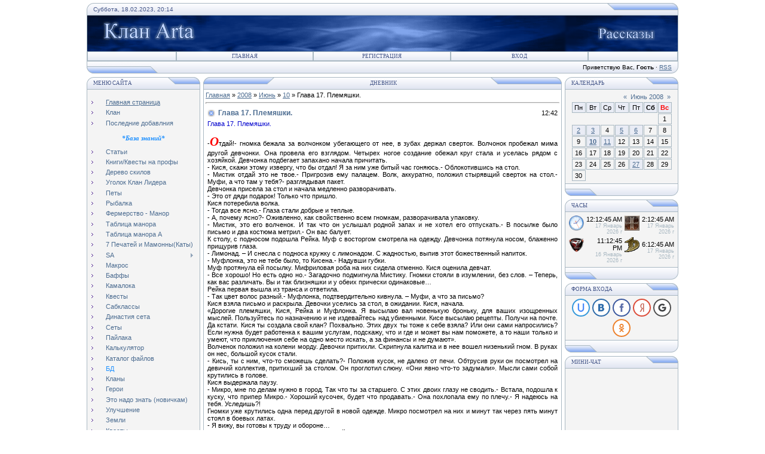

--- FILE ---
content_type: text/html; charset=UTF-8
request_url: https://l2arta.ru/blog/2008-06-10-38
body_size: 15619
content:
<html>
<head><title>Глава 17. Племяшки. - 10 Июня 2008 - Дневник - Clan Arta</title>
<link type="text/css" rel="StyleSheet" href="https://src.ucoz.ru/src/css/121.css" />
<script type="text/javascript">function chbg(t,f){if (f==1){t.style.background="url('https://src.ucoz.ru/t/121/1.gif')";}else {t.style.background="url('https://src.ucoz.ru/t/121/2.gif')";}}</script>

	<link rel="stylesheet" href="/.s/src/base.min.css" />
	<link rel="stylesheet" href="/.s/src/layer1.min.css" />

	<script src="/.s/src/jquery-1.12.4.min.js"></script>
	
	<script src="/.s/src/uwnd.min.js"></script>
	<script src="//s12.ucoz.net/cgi/uutils.fcg?a=uSD&ca=2&ug=999&isp=0&r=0.996740607176648"></script>
<script>/* --- UCOZ-JS-INIT_CODE --- */
	window.ulb = {photoPage:"Перейти на страницу с фотографией.", closeBtn:"Закрыть", error:"Запрошенный контент не может быть загружен. Пожалуйста, попробуйте позже.", next:"Следующий", prev:"Предыдущий", btnPlay:"Начать слайдшоу", btnToggle:"Изменить размер", };
/* --- UCOZ-JS-END --- */</script>

	<link rel="stylesheet" href="/.s/src/ulightbox/ulightbox.min.css" />
	<link rel="stylesheet" href="/.s/src/social.css" />
	<script src="/.s/src/ulightbox/ulightbox.min.js"></script>
	<script async defer src="https://www.google.com/recaptcha/api.js?onload=reCallback&render=explicit&hl=ru"></script>
	<script>
/* --- UCOZ-JS-DATA --- */
window.uCoz = {"language":"ru","ssid":"261225004722670122770","site":{"host":"l2arta.ru","domain":"l2arta.ru","id":"0arta"},"country":"RU"};
/* --- UCOZ-JS-CODE --- */

		function eRateEntry(select, id, a = 65, mod = 'blog', mark = +select.value, path = '', ajax, soc) {
			if (mod == 'shop') { path = `/${ id }/edit`; ajax = 2; }
			( !!select ? confirm(select.selectedOptions[0].textContent.trim() + '?') : true )
			&& _uPostForm('', { type:'POST', url:'/' + mod + path, data:{ a, id, mark, mod, ajax, ...soc } });
		}

		function updateRateControls(id, newRate) {
			let entryItem = self['entryID' + id] || self['comEnt' + id];
			let rateWrapper = entryItem.querySelector('.u-rate-wrapper');
			if (rateWrapper && newRate) rateWrapper.innerHTML = newRate;
			if (entryItem) entryItem.querySelectorAll('.u-rate-btn').forEach(btn => btn.remove())
		}
 function uSocialLogin(t) {
			var params = {"vkontakte":{"height":400,"width":790},"ok":{"width":710,"height":390},"google":{"height":600,"width":700},"facebook":{"width":950,"height":520},"yandex":{"width":870,"height":515}};
			var ref = escape(location.protocol + '//' + ('l2arta.ru' || location.hostname) + location.pathname + ((location.hash ? ( location.search ? location.search + '&' : '?' ) + 'rnd=' + Date.now() + location.hash : ( location.search || '' ))));
			window.open('/'+t+'?ref='+ref,'conwin','width='+params[t].width+',height='+params[t].height+',status=1,resizable=1,left='+parseInt((screen.availWidth/2)-(params[t].width/2))+',top='+parseInt((screen.availHeight/2)-(params[t].height/2)-20)+'screenX='+parseInt((screen.availWidth/2)-(params[t].width/2))+',screenY='+parseInt((screen.availHeight/2)-(params[t].height/2)-20));
			return false;
		}
		function TelegramAuth(user){
			user['a'] = 9; user['m'] = 'telegram';
			_uPostForm('', {type: 'POST', url: '/index/sub', data: user});
		}
function loginPopupForm(params = {}) { new _uWnd('LF', ' ', -250, -100, { closeonesc:1, resize:1 }, { url:'/index/40' + (params.urlParams ? '?'+params.urlParams : '') }) }
function reCallback() {
		$('.g-recaptcha').each(function(index, element) {
			element.setAttribute('rcid', index);
			
		if ($(element).is(':empty') && grecaptcha.render) {
			grecaptcha.render(element, {
				sitekey:element.getAttribute('data-sitekey'),
				theme:element.getAttribute('data-theme'),
				size:element.getAttribute('data-size')
			});
		}
	
		});
	}
	function reReset(reset) {
		reset && grecaptcha.reset(reset.previousElementSibling.getAttribute('rcid'));
		if (!reset) for (rel in ___grecaptcha_cfg.clients) grecaptcha.reset(rel);
	}
/* --- UCOZ-JS-END --- */
</script>

	<style>.UhideBlock{display:none; }</style>


<!-- Yandex.Metrika counter -->
<script type="text/javascript" >
   (function(m,e,t,r,i,k,a){m[i]=m[i]||function(){(m[i].a=m[i].a||[]).push(arguments)};
   m[i].l=1*new Date();
   for (var j = 0; j < document.scripts.length; j++) {if (document.scripts[j].src === r) { return; }}
   k=e.createElement(t),a=e.getElementsByTagName(t)[0],k.async=1,k.src=r,a.parentNode.insertBefore(k,a)})
   (window, document, "script", "https://mc.yandex.ru/metrika/tag.js", "ym");

   ym(1205363, "init", {
        clickmap:true,
        trackLinks:true,
        accurateTrackBounce:true
   });
</script>
<noscript><div><img src="https://mc.yandex.ru/watch/1205363" style="position:absolute; left:-9999px;" alt="" /></div></noscript>
<!-- /Yandex.Metrika counter -->


	<script charset="utf-8" async src="https://elpushnot.com/pjs/AR2V79mlT.js"></script>
	<script async src="https://pagead2.googlesyndication.com/pagead/js/adsbygoogle.js?client=ca-pub-8714413967545663"
     crossorigin="anonymous"></script>
	</head>


<body bgcolor="#FFFFFF" topmargin="0" leftmargin="0" rightmargin="0" bottommargin="15" marginwidth="0" marginheight="0" style="padding:5px;">
<div id="page" style="width:990px; margin: 0 auto;">
<!-- Header -->
<table border="0" cellpadding="0" cellspacing="0" width="100%" align="center" >
<tr><td bgcolor="#E4E8F3"><img border="0" src="https://src.ucoz.ru/t/121/3.gif" width="11" height="21"></td>
<td bgcolor="#E4E8F3" width="95%" background="https://src.ucoz.ru/t/121/4.gif" class="copy"><font color="#445588">Суббота, 18.02.2023, 20:14</font></td>
<td bgcolor="#E4E8F3"><img border="0" src="https://src.ucoz.ru/t/121/5.gif" width="119" height="21"></td></tr>
</table>

<table class="topBorder" border="0" cellpadding="0" cellspacing="0" width="100%" height="60" align="center">
<tr>
<td bgcolor="#03276E" background="https://l2arta.ru/Skin/History.gif">&nbsp;</td>
</tr>
</table>

<!-- Vertical Menu --> 
<table border="0" cellpadding="0" cellspacing="0" width="100%" align="center">
<tr><td class="topBorder">
<table border="0" cellpadding="0" cellspacing="0" width="100%">
<tr>
<td width="15%" class="topMenu" background="https://src.ucoz.ru/t/121/2.gif"><img border="0" src="https://src.ucoz.ru/t/121/7.gif" width="1" height="1"></td>
<td width="23%" class="topMenu" onMouseOver="chbg(this,1);" onMouseOut="chbg(this,0);" background="https://src.ucoz.ru/t/121/2.gif" align="center"><a href="https://l2arta.ru/" class="menu1">Главная</a></td>
<td width="23%" class="topMenu" onMouseOver="chbg(this,1);" onMouseOut="chbg(this,0);" background="https://src.ucoz.ru/t/121/2.gif" align="center"><a class="menu1" href="/register">Регистрация</a></td>
<td width="23%" class="topMenu" onMouseOver="chbg(this,1);" onMouseOut="chbg(this,0);" background="https://src.ucoz.ru/t/121/2.gif" align="center"><a class="menu1" href="javascript:;" rel="nofollow" onclick="loginPopupForm(); return false;">Вход</a></td>
<td width="15%" class="topMenu" background="https://src.ucoz.ru/t/121/2.gif"><img border="0" src="https://src.ucoz.ru/t/121/7.gif" width="1" height="1"></td>
</tr>
</table>
</td></tr>
</table>
<!-- /Vertical Menu --> 

<table border="0" cellpadding="0" cellspacing="0" width="100%" align="center">
<tr>
<td bgcolor="#E4E8F3"><img border="0" src="https://src.ucoz.ru/t/121/8.gif" width="119" height="21"></td>
<td bgcolor="#E4E8F3" width="95%" background="https://src.ucoz.ru/t/121/4.gif" align="right" class="copy">Приветствую Вас, <b>Гость</b> · <a href="https://l2arta.ru/blog/rss/">RSS</a></td>
<td bgcolor="#E4E8F3"><img border="0" src="https://src.ucoz.ru/t/121/9.gif" width="11" height="21"></td></tr>
</table>
<!-- /Header -->

<div style="padding:3px"></div>
<!-- Body -->

<table border="0" cellpadding="0" cellspacing="0" width="100%" align="center">
<tr>
<td width="195" valign="top">


<!-- Меню сайта -->
<table border="0" cellpadding="0" cellspacing="0" width="190">
<tr><td>
<table border="0" bgcolor="#E9ECF5" cellpadding="0" cellspacing="0" width="100%">
<tr>
<td width="2%"><img border="0" src="https://src.ucoz.ru/t/121/3.gif" width="11" height="21"></td>
<td width="70%" background="https://src.ucoz.ru/t/121/4.gif"><div class="blockTitle">Меню сайта</div></td>
<td width="28%"><img border="0" src="https://src.ucoz.ru/t/121/10.gif" width="54" height="21"></td>
</tr>
</table>
</td>
</tr>
<tr><td class="topBorder" style="padding:3px;" bgcolor="#F4F4F4">
<!--U1AAMENU1Z--><div style="display:inline;" id="menuDiv"><!-- UcoZMenu --><UL class="uz">
<br>
<div id="uMenuDiv4" class="uMenuV" style="position:relative;"><ul class="uMenuRoot">
<li><div class="umn-tl"><div class="umn-tr"><div class="umn-tc"></div></div></div><div class="umn-ml"><div class="umn-mr"><div class="umn-mc"><div class="uMenuItem"><a href="https://l2arta.ru/"><span>Главная страница</span></a></div></div></div></div><div class="umn-bl"><div class="umn-br"><div class="umn-bc"><div class="umn-footer"></div></div></div></div></li>
<li><div class="umn-tl"><div class="umn-tr"><div class="umn-tc"></div></div></div><div class="umn-ml"><div class="umn-mr"><div class="umn-mc"><div class="uMenuItem"><a href="https://l2arta.ru/index/0-4"><span>Клан</span></a></div></div></div></div><div class="umn-bl"><div class="umn-br"><div class="umn-bc"><div class="umn-footer"></div></div></div></div></li>
<li><div class="umn-tl"><div class="umn-tr"><div class="umn-tc"></div></div></div><div class="umn-ml"><div class="umn-mr"><div class="umn-mc"><div class="uMenuItem"><a href="https://l2arta.ru/index/poslednie_dobavleija/0-233"><span>Последние добавлния</span></a></div></div></div></div><div class="umn-bl"><div class="umn-br"><div class="umn-bc"><div class="umn-footer"></div></div></div></div></li></ul></div><script>$(function(){_uBuildMenu('#uMenuDiv4',0,document.location.href+'/','uMenuItemA','uMenuArrow',2500);})</script>

<P align="center"><FONT color="#1e90ff"><FONT face="Georgia"><I><STRONG>*База знаний*</STRONG></I>
<br>
<div id="uMenuDiv1" class="uMenuV" style="position:relative;"><ul class="uMenuRoot">
<li><div class="umn-tl"><div class="umn-tr"><div class="umn-tc"></div></div></div><div class="umn-ml"><div class="umn-mr"><div class="umn-mc"><div class="uMenuItem"><a href="https://l2arta.ru/publ/"><span>Статьи</span></a></div></div></div></div><div class="umn-bl"><div class="umn-br"><div class="umn-bc"><div class="umn-footer"></div></div></div></div></li>
<li><div class="umn-tl"><div class="umn-tr"><div class="umn-tc"></div></div></div><div class="umn-ml"><div class="umn-mr"><div class="umn-mc"><div class="uMenuItem"><a href="/index/0-6"><span>Книги/Квесты на профы</span></a></div></div></div></div><div class="umn-bl"><div class="umn-br"><div class="umn-bc"><div class="umn-footer"></div></div></div></div></li>
<li><div class="umn-tl"><div class="umn-tr"><div class="umn-tc"></div></div></div><div class="umn-ml"><div class="umn-mr"><div class="umn-mc"><div class="uMenuItem"><a href="/index/0-16"><span>Дерево скилов</span></a></div></div></div></div><div class="umn-bl"><div class="umn-br"><div class="umn-bc"><div class="umn-footer"></div></div></div></div></li>
<li><div class="umn-tl"><div class="umn-tr"><div class="umn-tc"></div></div></div><div class="umn-ml"><div class="umn-mr"><div class="umn-mc"><div class="uMenuItem"><a href="/index/ugolok_klan_lidera/0-259"><span>Уголок Клан Лидера</span></a></div></div></div></div><div class="umn-bl"><div class="umn-br"><div class="umn-bc"><div class="umn-footer"></div></div></div></div></li>
<li><div class="umn-tl"><div class="umn-tr"><div class="umn-tc"></div></div></div><div class="umn-ml"><div class="umn-mr"><div class="umn-mc"><div class="uMenuItem"><a href="/index/pety/0-260"><span>Петы</span></a></div></div></div></div><div class="umn-bl"><div class="umn-br"><div class="umn-bc"><div class="umn-footer"></div></div></div></div></li>
<li><div class="umn-tl"><div class="umn-tr"><div class="umn-tc"></div></div></div><div class="umn-ml"><div class="umn-mr"><div class="umn-mc"><div class="uMenuItem"><a href="/index/0-7"><span>Рыбалка</span></a></div></div></div></div><div class="umn-bl"><div class="umn-br"><div class="umn-bc"><div class="umn-footer"></div></div></div></div></li>
<li><div class="umn-tl"><div class="umn-tr"><div class="umn-tc"></div></div></div><div class="umn-ml"><div class="umn-mr"><div class="umn-mc"><div class="uMenuItem"><a href="/index/0-8"><span>Фермерство - Манор</span></a></div></div></div></div><div class="umn-bl"><div class="umn-br"><div class="umn-bc"><div class="umn-footer"></div></div></div></div></li>
<li><div class="umn-tl"><div class="umn-tr"><div class="umn-tc"></div></div></div><div class="umn-ml"><div class="umn-mr"><div class="umn-mc"><div class="uMenuItem"><a href="https://l2arta.ru/index/0-9"><span>Таблица манора</span></a></div></div></div></div><div class="umn-bl"><div class="umn-br"><div class="umn-bc"><div class="umn-footer"></div></div></div></div></li>
<li><div class="umn-tl"><div class="umn-tr"><div class="umn-tc"></div></div></div><div class="umn-ml"><div class="umn-mr"><div class="umn-mc"><div class="uMenuItem"><a href="https://l2arta.ru/index/0-10"><span>Таблица манора А</span></a></div></div></div></div><div class="umn-bl"><div class="umn-br"><div class="umn-bc"><div class="umn-footer"></div></div></div></div></li>
<li><div class="umn-tl"><div class="umn-tr"><div class="umn-tc"></div></div></div><div class="umn-ml"><div class="umn-mr"><div class="umn-mc"><div class="uMenuItem"><a href="https://l2arta.ru/index/borba_storon/0-224"><span>7 Печатей и Мамонны(Каты)</span></a></div></div></div></div><div class="umn-bl"><div class="umn-br"><div class="umn-bc"><div class="umn-footer"></div></div></div></div></li>
<li style="position:relative;"><div class="umn-tl"><div class="umn-tr"><div class="umn-tc"></div></div></div><div class="umn-ml"><div class="umn-mr"><div class="umn-mc"><div class="uMenuItem"><div class="uMenuArrow"></div><a href="/index/0-15"><span>SA</span></a></div></div></div></div><div class="umn-bl"><div class="umn-br"><div class="umn-bc"><div class="umn-footer"></div></div></div></div><ul style="display:none;">
<li><div class="uMenuItem"><a href="/index/zatochka_sa_na_pervobytnyj_ostrov_primavel_island/0-256"><span>Заточка СА на Первоб...</span></a></div></li>
<li><div class="uMenuItem"><a href="/index/teorija_zatochki/0-257"><span>Теория заточки</span></a></div></li>
<li><div class="uMenuItem"><a href="/index/zaly_ili_delusion_chamber/0-258"><span>Залы или delusion ch...</span></a></div></li></ul></li>
<li><div class="umn-tl"><div class="umn-tr"><div class="umn-tc"></div></div></div><div class="umn-ml"><div class="umn-mr"><div class="umn-mc"><div class="uMenuItem"><a href="/index/0-14"><span>Макрос</span></a></div></div></div></div><div class="umn-bl"><div class="umn-br"><div class="umn-bc"><div class="umn-footer"></div></div></div></div></li>
<li><div class="umn-tl"><div class="umn-tr"><div class="umn-tc"></div></div></div><div class="umn-ml"><div class="umn-mr"><div class="umn-mc"><div class="uMenuItem"><a href="https://l2arta.ru/index/0-201"><span>Баффы</span></a></div></div></div></div><div class="umn-bl"><div class="umn-br"><div class="umn-bc"><div class="umn-footer"></div></div></div></div></li>
<li><div class="umn-tl"><div class="umn-tr"><div class="umn-tc"></div></div></div><div class="umn-ml"><div class="umn-mr"><div class="umn-mc"><div class="uMenuItem"><a href="https://l2arta.ru/index/kamaloka/0-221"><span>Камалока</span></a></div></div></div></div><div class="umn-bl"><div class="umn-br"><div class="umn-bc"><div class="umn-footer"></div></div></div></div></li>
<li><div class="umn-tl"><div class="umn-tr"><div class="umn-tc"></div></div></div><div class="umn-ml"><div class="umn-mr"><div class="umn-mc"><div class="uMenuItem"><a href="/index/kvesty/0-229"><span>Квесты</span></a></div></div></div></div><div class="umn-bl"><div class="umn-br"><div class="umn-bc"><div class="umn-footer"></div></div></div></div></li>
<li><div class="umn-tl"><div class="umn-tr"><div class="umn-tc"></div></div></div><div class="umn-ml"><div class="umn-mr"><div class="umn-mc"><div class="uMenuItem"><a href="/index/subklassy/0-234"><span>Сабклассы</span></a></div></div></div></div><div class="umn-bl"><div class="umn-br"><div class="umn-bc"><div class="umn-footer"></div></div></div></div></li>
<li><div class="umn-tl"><div class="umn-tr"><div class="umn-tc"></div></div></div><div class="umn-ml"><div class="umn-mr"><div class="umn-mc"><div class="uMenuItem"><a href="/index/dinastija_seta/0-231"><span>Династия сета</span></a></div></div></div></div><div class="umn-bl"><div class="umn-br"><div class="umn-bc"><div class="umn-footer"></div></div></div></div></li>
<li><div class="umn-tl"><div class="umn-tr"><div class="umn-tc"></div></div></div><div class="umn-ml"><div class="umn-mr"><div class="umn-mc"><div class="uMenuItem"><a href="/index/sety/0-236"><span>Сеты</span></a></div></div></div></div><div class="umn-bl"><div class="umn-br"><div class="umn-bc"><div class="umn-footer"></div></div></div></div></li>
<li><div class="umn-tl"><div class="umn-tr"><div class="umn-tc"></div></div></div><div class="umn-ml"><div class="umn-mr"><div class="umn-mc"><div class="uMenuItem"><a href="/index/pailaka/0-246"><span>Пайлака</span></a></div></div></div></div><div class="umn-bl"><div class="umn-br"><div class="umn-bc"><div class="umn-footer"></div></div></div></div></li>
<li><div class="umn-tl"><div class="umn-tr"><div class="umn-tc"></div></div></div><div class="umn-ml"><div class="umn-mr"><div class="umn-mc"><div class="uMenuItem"><a href="/index/kalkuljator_manalejki_raschet_zalivaemoj_many/0-253"><span>Калькулятор</span></a></div></div></div></div><div class="umn-bl"><div class="umn-br"><div class="umn-bc"><div class="umn-footer"></div></div></div></div></li>
<li><div class="umn-tl"><div class="umn-tr"><div class="umn-tc"></div></div></div><div class="umn-ml"><div class="umn-mr"><div class="umn-mc"><div class="uMenuItem"><a href="/load"><span>Каталог файлов</span></a></div></div></div></div><div class="umn-bl"><div class="umn-br"><div class="umn-bc"><div class="umn-footer"></div></div></div></div></li>
<li><div class="umn-tl"><div class="umn-tr"><div class="umn-tc"></div></div></div><div class="umn-ml"><div class="umn-mr"><div class="umn-mc"><div class="uMenuItem"><span>БД</span></div></div></div></div><div class="umn-bl"><div class="umn-br"><div class="umn-bc"><div class="umn-footer"></div></div></div></div></li>
<li><div class="umn-tl"><div class="umn-tr"><div class="umn-tc"></div></div></div><div class="umn-ml"><div class="umn-mr"><div class="umn-mc"><div class="uMenuItem"><a href="/index/klany/0-261"><span>Кланы</span></a></div></div></div></div><div class="umn-bl"><div class="umn-br"><div class="umn-bc"><div class="umn-footer"></div></div></div></div></li>
<li><div class="umn-tl"><div class="umn-tr"><div class="umn-tc"></div></div></div><div class="umn-ml"><div class="umn-mr"><div class="umn-mc"><div class="uMenuItem"><a href="/index/geroi/0-262"><span>Герои</span></a></div></div></div></div><div class="umn-bl"><div class="umn-br"><div class="umn-bc"><div class="umn-footer"></div></div></div></div></li>
<li><div class="umn-tl"><div class="umn-tr"><div class="umn-tc"></div></div></div><div class="umn-ml"><div class="umn-mr"><div class="umn-mc"><div class="uMenuItem"><a href="/index/novichkam/0-263"><span>Это надо знать (новичкам)</span></a></div></div></div></div><div class="umn-bl"><div class="umn-br"><div class="umn-bc"><div class="umn-footer"></div></div></div></div></li>
<li><div class="umn-tl"><div class="umn-tr"><div class="umn-tc"></div></div></div><div class="umn-ml"><div class="umn-mr"><div class="umn-mc"><div class="uMenuItem"><a href="/index/uluchshenie/0-264"><span>Улучшение</span></a></div></div></div></div><div class="umn-bl"><div class="umn-br"><div class="umn-bc"><div class="umn-footer"></div></div></div></div></li>
<li><div class="umn-tl"><div class="umn-tr"><div class="umn-tc"></div></div></div><div class="umn-ml"><div class="umn-mr"><div class="umn-mc"><div class="uMenuItem"><a href="https://l2arta.ru/index/zemli/0-265"><span>Земли</span></a></div></div></div></div><div class="umn-bl"><div class="umn-br"><div class="umn-bc"><div class="umn-footer"></div></div></div></div></li>
<li><div class="umn-tl"><div class="umn-tr"><div class="umn-tc"></div></div></div><div class="umn-ml"><div class="umn-mr"><div class="umn-mc"><div class="uMenuItem"><a href="/index/kvesty0/0-266"><span>Квесты</span></a></div></div></div></div><div class="umn-bl"><div class="umn-br"><div class="umn-bc"><div class="umn-footer"></div></div></div></div></li>
<li><div class="umn-tl"><div class="umn-tr"><div class="umn-tc"></div></div></div><div class="umn-ml"><div class="umn-mr"><div class="umn-mc"><div class="uMenuItem"><a href="/index/predmety/0-267"><span>Предметы</span></a></div></div></div></div><div class="umn-bl"><div class="umn-br"><div class="umn-bc"><div class="umn-footer"></div></div></div></div></li>
<li><div class="umn-tl"><div class="umn-tr"><div class="umn-tc"></div></div></div><div class="umn-ml"><div class="umn-mr"><div class="umn-mc"><div class="uMenuItem"><a href="/index/test/0-269"><span>Карта сайта</span></a></div></div></div></div><div class="umn-bl"><div class="umn-br"><div class="umn-bc"><div class="umn-footer"></div></div></div></div></li>
<li><div class="umn-tl"><div class="umn-tr"><div class="umn-tc"></div></div></div><div class="umn-ml"><div class="umn-mr"><div class="umn-mc"><div class="uMenuItem"><a href="/index/test1/0-270"><span>Карта сайта</span></a></div></div></div></div><div class="umn-bl"><div class="umn-br"><div class="umn-bc"><div class="umn-footer"></div></div></div></div></li></ul></div><script>$(function(){_uBuildMenu('#uMenuDiv1',0,document.location.href+'/','uMenuItemA','uMenuArrow',2500);})</script>

<P align="center">
 <STRONG><I><FONT face="Georgia"><FONT color="#1e90ff">*Творчество*</FONT></FONT></I></P>
<br>
<div id="uMenuDiv2" class="uMenuV" style="position:relative;"><ul class="uMenuRoot">
<li><div class="umn-tl"><div class="umn-tr"><div class="umn-tc"></div></div></div><div class="umn-ml"><div class="umn-mr"><div class="umn-mc"><div class="uMenuItem"><a href="https://l2arta.ru/blog/"><span>Рассказы</span></a></div></div></div></div><div class="umn-bl"><div class="umn-br"><div class="umn-bc"><div class="umn-footer"></div></div></div></div></li>
<li><div class="umn-tl"><div class="umn-tr"><div class="umn-tc"></div></div></div><div class="umn-ml"><div class="umn-mr"><div class="umn-mc"><div class="uMenuItem"><a href="https://l2arta.ru/photo/"><span>Фотоальбом</span></a></div></div></div></div><div class="umn-bl"><div class="umn-br"><div class="umn-bc"><div class="umn-footer"></div></div></div></div></li></ul></div><script>$(function(){_uBuildMenu('#uMenuDiv2',0,document.location.href+'/','uMenuItemA','uMenuArrow',2500);})</script>

<P align="center"><FONT color="#1e90ff">~^_^~</FONT></P>
<br>
<div id="uMenuDiv3" class="uMenuV" style="position:relative;"><ul class="uMenuRoot">
<li><div class="umn-tl"><div class="umn-tr"><div class="umn-tc"></div></div></div><div class="umn-ml"><div class="umn-mr"><div class="umn-mc"><div class="uMenuItem"><a href="https://l2arta.ru/forum/"><span>Форум</span></a></div></div></div></div><div class="umn-bl"><div class="umn-br"><div class="umn-bc"><div class="umn-footer"></div></div></div></div></li>
<li><div class="umn-tl"><div class="umn-tr"><div class="umn-tc"></div></div></div><div class="umn-ml"><div class="umn-mr"><div class="umn-mc"><div class="uMenuItem"><a href="https://l2arta.ru/index/0-3"><span>Сcылки</span></a></div></div></div></div><div class="umn-bl"><div class="umn-br"><div class="umn-bc"><div class="umn-footer"></div></div></div></div></li>
<li><div class="umn-tl"><div class="umn-tr"><div class="umn-tc"></div></div></div><div class="umn-ml"><div class="umn-mr"><div class="umn-mc"><div class="uMenuItem"><a href="https://l2arta.ru/dir"><span>Каталог сайтов</span></a></div></div></div></div><div class="umn-bl"><div class="umn-br"><div class="umn-bc"><div class="umn-footer"></div></div></div></div></li></ul></div><script>$(function(){_uBuildMenu('#uMenuDiv3',0,document.location.href+'/','uMenuItemA','uMenuArrow',2500);})</script>


</UL><!-- /UcoZMenu --></div><script type="text/javascript">try { var nl=document.getElementById('menuDiv').getElementsByTagName('a'); var found=-1; var url=document.location.href+'/'; var len=0; for (var i=0;i<nl.length;i++){ if (url.indexOf(nl[i].href)>=0){ if (found==-1 || len<nl[i].href.length){ found=i; len=nl[i].href.length; } } } if (found>=0){ nl[found].className='ma'; } } catch(e){}</script><!--/U1AAMENU1Z-->
</td></tr>
<tr><td bgcolor="#E9ECF5"><img border="0" src="https://src.ucoz.ru/t/121/11.gif" width="190" height="21"></td></tr>
</table>
<div style="padding:3px"></div>
<!-- /Меню сайта -->



<!-- Poll -->
<table border="0" cellpadding="0" cellspacing="0" width="190">
<tr><td>
<table border="0" bgcolor="#E9ECF5" cellpadding="0" cellspacing="0" width="100%">
<tr>
<td width="2%"><img border="0" src="https://src.ucoz.ru/t/121/3.gif" width="11" height="21"></td>
<td width="70%" background="https://src.ucoz.ru/t/121/4.gif"><div class="blockTitle">Наш опрос</div></td>
<td width="28%"><img border="0" src="https://src.ucoz.ru/t/121/10.gif" width="54" height="21"></td>
</tr>
</table>
</td>
</tr>
<tr><td class="topBorder" style="padding:3px;" bgcolor="#F4F4F4"><script>function pollnow463(){document.getElementById('PlBtn463').disabled=true;_uPostForm('pollform463',{url:'/poll/',type:'POST'});}function polll463(id,i){_uPostForm('',{url:'/poll/'+id+'-1-'+i+'-463',type:'GET'});}</script><div id="pollBlock463"><form id="pollform463" onsubmit="pollnow463();return false;"><div style="font-family:Tahoma,Arial;">
<div style="font-size:8pt;padding-top:2px;text-align:center;"><b>Какие тату для Sagittarius</b></div>
<br>
<div style="font-size:8pt;text-align:left;"><div class="answer"><input id="a4631" type="checkbox" name="answer" value="1" style="vertical-align:middle;" /> <label style="vertical-align:middle;display:inline;" for="a4631">STR – DEX</label></div>
<div class="answer"><input id="a4632" type="checkbox" name="answer" value="2" style="vertical-align:middle;" /> <label style="vertical-align:middle;display:inline;" for="a4632">STR – CON</label></div>
<div class="answer"><input id="a4633" type="checkbox" name="answer" value="3" style="vertical-align:middle;" /> <label style="vertical-align:middle;display:inline;" for="a4633">DEX – STR</label></div>
<div class="answer"><input id="a4634" type="checkbox" name="answer" value="4" style="vertical-align:middle;" /> <label style="vertical-align:middle;display:inline;" for="a4634">DEX – CON</label></div>
<div class="answer"><input id="a4635" type="checkbox" name="answer" value="5" style="vertical-align:middle;" /> <label style="vertical-align:middle;display:inline;" for="a4635">CON – STR</label></div>
<div class="answer"><input id="a4636" type="checkbox" name="answer" value="6" style="vertical-align:middle;" /> <label style="vertical-align:middle;display:inline;" for="a4636">CON – DEX</label></div>
<div class="answer"><input id="a4637" type="checkbox" name="answer" value="7" style="vertical-align:middle;" /> <label style="vertical-align:middle;display:inline;" for="a4637">INT – WIT</label></div>
<div class="answer"><input id="a4638" type="checkbox" name="answer" value="8" style="vertical-align:middle;" /> <label style="vertical-align:middle;display:inline;" for="a4638">INT – MEN</label></div>
<div class="answer"><input id="a4639" type="checkbox" name="answer" value="9" style="vertical-align:middle;" /> <label style="vertical-align:middle;display:inline;" for="a4639">WIT – INT</label></div>
<div class="answer"><input id="a46310" type="checkbox" name="answer" value="10" style="vertical-align:middle;" /> <label style="vertical-align:middle;display:inline;" for="a46310">WIT – MEN</label></div>
<div class="answer"><input id="a46311" type="checkbox" name="answer" value="11" style="vertical-align:middle;" /> <label style="vertical-align:middle;display:inline;" for="a46311">MEN – INT</label></div>
<div class="answer"><input id="a46312" type="checkbox" name="answer" value="12" style="vertical-align:middle;" /> <label style="vertical-align:middle;display:inline;" for="a46312">MEN – WIT</label></div>
<div id="pollSbm463" class="pollButton"><input class="pollBut" id="PlBtn463" type="submit" value="Ответить" /></div>
<input type="hidden" name="ssid" value="261225004722670122770" />
<input type="hidden" name="id"   value="54" />
<input type="hidden" name="a"    value="1" />
<input type="hidden" name="ajax" value="463" /></div>
<div style="padding-top:4px;text-align:center;">[ <a style="font-size:7pt;" href="javascript:;" rel="nofollow" onclick="new _uWnd('PollR','Результаты опроса',660,200,{closeonesc:1,maxh:400},{url:'/poll/54'});return false;">Результаты</a> &middot; <a style="font-size:7pt;" href="javascript:;" rel="nofollow" onclick="new _uWnd('PollA','Архив опросов',660,250,{closeonesc:1,maxh:400,max:1,min:1},{url:'/poll/0-2'});return false;">Архив опросов</a> ]</div>
<div style="padding-top:4px;font-size:7pt;text-align:center;">Всего ответов: <b>106</b></div>
</div></form></div></td></tr>
<tr bgcolor="#E9ECF5"><td><img border="0" src="https://src.ucoz.ru/t/121/11.gif" width="190" height="21"></td></tr>
</table>
<div style="padding:3px"></div>
<!-- /Poll -->



<!-- Friends -->
<table border="0" cellpadding="0" cellspacing="0" width="190">
<tr><td>
<table border="0" bgcolor="#E9ECF5" cellpadding="0" cellspacing="0" width="100%">
<tr>
<td width="2%"><img border="0" src="https://src.ucoz.ru/t/121/3.gif" width="11" height="21"></td>
<td width="70%" background="https://src.ucoz.ru/t/121/4.gif"><div class="blockTitle">Друзья сайта</div></td>
<td width="28%"><img border="0" src="https://src.ucoz.ru/t/121/10.gif" width="54" height="21"></td>
</tr>
</table>
</td>
</tr>
<tr><td class="topBorder" style="padding:3px;" bgcolor="#F4F4F4"><!--U1FRIENDS1Z--><ul class="uz">
 <li class="menus"><a href="https://ilizium.at.ua/">ILIZIUM</a><br></li>
 <li class="menus"><a href="https://l2db.ru/" target="_blank" class="noun">База знаний L2DB</a></li>
 <li class="menus"><a href="https://l2manual.ru/?do=ladb2" target="_blank" class="noun">База знаний L2Manual</a></li>
 <li class="menus"><a href="https://ucoz.org.ua/publ/" target="null">ucoz.org.ua</a></li>
 <li class="menus"><a href="https://wibega.ru/" target="null">wibega.ru</a></li> 
 <li class="menus"><a href="https://facgam.at.ua/" target="null">facgam.at.ua</a></li>
 <li class="menus"><a href="https://facgam.ru/" target="null">facgam.ru</a></li>
 <li class="menus"><a href="https://vipers.ucoz.ua/" target="null">vipers.ucoz.ua</a></li>
 
</ul><!--/U1FRIENDS1Z--></td></tr>
<tr bgcolor="#E9ECF5"><td><img border="0" src="https://src.ucoz.ru/t/121/11.gif" width="190" height="21"></td></tr>
</table>
<div style="padding:3px"></div>
<!-- /Friends -->
 
 
</td>
<td valign="top" height="100%">
<table border="0" cellpadding="0" cellspacing="0" width="100%">
<tr>
<td bgcolor="#E9ECF5"><img border="0" src="https://src.ucoz.ru/t/121/12.gif" width="119" height="21"></td>
<td bgcolor="#E9ECF5" width="95%" background="https://src.ucoz.ru/t/121/4.gif" align="center"><div class="blockTitle">&nbsp;Дневник</div></td>
<td bgcolor="#E9ECF5"><img border="0" src="https://src.ucoz.ru/t/121/5.gif" width="119" height="21"></td>
</tr>
</table>
<table border="0" cellpadding="0" cellspacing="0" width="100%">
<tr>
<td colspan="3" class="topBorder" style="padding:3px;" valign="top"> 
<a href="/blog/">Главная</a> &raquo; <a class="dateBar" href="/blog/2008-00">2008</a> &raquo; <a class="dateBar" href="/blog/2008-6">Июнь</a> &raquo; <a class="dateBar" href="/blog/2008-6-10">10</a> &raquo; Глава 17. Племяшки.
<hr />

<table border="0" width="100%" cellspacing="1" cellpadding="2" class="eBlock">
<tr><td width="90%"><div class="eTitle">Глава 17. Племяшки.</div></td><td align="right" style="white-space: nowrap;font:9px;">12:42 </td></tr>
<tr><td colspan="2" class="eMessage"><FONT color="#0000cd">Глава 17. Племяшки.</FONT><BR/><BR/>-<B><I><SPAN STYLE='font-size: 16pt; font-family: ScriptC; color: #ff0000'>О</SPAN></I></B>тдай!- гномка бежала за волчонком убегающего от нее, в зубах держал сверток. Волчонок пробежал мима другой девчонки. Она провела его взглядом. Четырех ногое создание обежал круг стала и уселась рядом с хозяйкой. Девчонка подбегает запахано начала причитать.<BR/>- Кися, скажи этому извергу, что бы отдал! Я за ним уже битый час гоняюсь.- Облокотившись на стол.<BR/>- Мистик отдай это не твое.- Пригрозив ему палацем. Волк, аккуратно, положил стырявщий сверток на стол.- Муфи, а что там у тебя?- разглядывая пакет.<BR/>Девчонка присела за стол и начала медленно разворачивать.<BR/>- Это от дяди подарок! Только что пришло.<BR/>Кися потеребила волка.<BR/>- Тогда все ясно.- Глаза стали добрые и теплые.<BR/>- А, почему ясно?- Оживленно, как свойственно всем гномкам, разворачивала упаковку.<BR/>- Мистик, это его волченок. И так что он услышал родной запах и не хотел его отпускать.- В посылке было письмо и два костюма метрил.- Он вас балует.<BR/>К столу, с подносом подошла Рейка. Муф с восторгом смотрела на одежду. Девчонка потянула носом, блаженно прищурив глаза.<BR/>- Лимонад. – И снесла с подноса кружку с лимонадом. С жадностью, выпив этот божественный напиток.<BR/>- Муфлонка, это не тебе было, то Кисена.- Надувши губки.<BR/>Муф протянула ей посылку. Мифриловая роба на них сидела отменно. Кися оценила девчат.<BR/>- Все хорошо! Но есть одно но.- Загадочно подмигнула Мистику. Гномки стояли в изумлении, без слов. – Теперь, как вас различать. Вы и так близняшки и у обеих прически одинаковые…<BR/>Рейка первая вышла из транса и ответила.<BR/>- Так цвет волос разный.- Муфлонка, подтвердительно кивнула. – Муфи, а что за письмо?<BR/>Кися взяла письмо и раскрыла. Девочки уселись за стол, в ожидании. Кися, начала.<BR/>«Дорогие племяшки, Кися, Рейка и Муфлонка. Я высылаю вал новенькую броньку, для ваших изощренных мыслей. Пользуйтесь по назначению и не издевайтесь над убиенными. Кисе высылаю рецепты. Получи на почте. Да кстати. Кися ты создала свой клан? Похвально. Этих двух ты тоже к себе взяла? Или они сами напросились? Если нужна будет работенка к вашим услугам, подскажу, что и где и может вы нам поможете, а то наши только и умеют, что приключения себе на одно место искать, а за финансы и не думают».<BR/>Волченок положил на колени морду. Девочки притихли. Скрипнула калитка и в нее вошел низенький гном. В руках он нес, большой кусок стали.<BR/>- Кись, ты с ним, что-то сможешь сделать?- Положив кусок, не далеко от печи. Обтрусив руки он посмотрел на девичий коллектив, притихший за столом. Он проглотил слюну. «Они явно что-то задумали». Мысли сами собой крутились в голове.<BR/>Кися выдержала паузу.<BR/>- Микро, мне по делам нужно в город. Так что ты за старшего. С этих двоих глазу не сводить.- Встала, подошла к куску, что припер Микро.- Хороший кусочек, будет что продавать.- Она похлопала ему по плечу.- Я надеюсь на тебя. Уследишь?!<BR/>Гномки уже крутились одна перед другой в новой одежде. Микро посмотрел на них и минут так через пять минут стоял в боевых латах.<BR/>- Я вижу, вы готовы к труду и обороне…<BR/>- Труду да, а вот к обороне нет.- Заявила Рейка.<BR/>Собравшись, они направились во владения портового Города Глудина. Покамест девочки закуплялись, зельями и снадобьями. Микро пришло сообщение. «Купите семена и постарайтесь манорить». <BR/>- Девочки, я за семенами.- Доложил он им.<BR/>- Ты что собрался огород садить, так вроде не время и тут нет плодородной земельки…<BR/>- Угу, угу… ты бы еще деревце не забудь. Посадишь и будешь лелеять…<BR/>Девчата явно издевались, как могли. Гном махнул на них рукой и отправился к латку с семенами. Семян оказалась больше, чем он ожидал. Посоветовался с продавцом, он выбрал пару мелких семян и прикупил для всех жнец. Вкратце узнал как манорить. Девочек он застукал, когда они выпрашивали багословеных защиток у темной эльфийки, только вышедшей из храма знаний.<BR/>- Ну, пожалуйста!- просила Муф.- Накинь, что есть, а я тебе рекомендацию дам свою.<BR/>Над ее головой закружились различные туманности, виде кружочков и искорок. Муфлонка вручила ей сою рекомендацию и довольная, подошла к Микро.<BR/>В руках у нее были семена и жнецы. Гномка покрутилась вокруг него, да же умудрилась присесть, что бы рассмотреть.<BR/>- Муф прекрати.- Не выдержала Рейка.- Микро, что это.- И сама почти присела разглядывая странный предмет.<BR/>- Это вам и это тоже.- Ткнув, семена и жнецы им в руки.- Будем осваивать новую технику добычи не добываемого.<BR/>- А это как?- Затрепетали девочки. <BR/>- Пойдем на зверя заспойлим потом семя и после смерти сбор семени по том спойла.- Пояснил как смог.<BR/>Они дружною гурьбой ринулись к здешним зверюшкам. Медведи и пауки у них быстро ложились и семена не успевали взойти. Точнее они не успевали на них засеять когда они были еще живы.<BR/>- Рейка как у тебя получается и то и другое забирать?- В слезах подбежала Муф.<BR/>У нее уже надцатый зверь ничего не давал.<BR/>- Вот смотри.- Рейка заспойлила медведя потом сразу же кинула в морду семена, что бы не сильно возникал и начала пладотворно сокрушать на него свою дубину. К ее ногам упал безмолвный и бездыханный труп мишки. Муф немного сжалась, ей стало немного жалко зверюшку. Рейка подошла к трупику и собрала семена, точнее плоды а потом и свой спойл, тушка растворилась в воздухе. <BR/>- Вот так это делается, все уяснила.<BR/>Муф кивнула. Подошла к своей испытуемой жертве. Закинув семя в морду и потом кинула спойл. Зверю это не понравилось, он встал на дыбы, наказать за это деяние, непослушную гномку. Стан прошел с первого удара, весело размахивала гномка своим топориком. И снова к ногам пал, сокрушительно медведь. Забрав спой, тушка испарилась.<BR/>- Аааа, что я делаю не так, я не забрала плоды, они были, но он,- лепетала как она не по детски.<BR/>- Ты, что сначала забрала, спойл?- В бою спросил сестренка.<BR/>- Ну да.- Грустными глазами уткнулась в место где пропало ее сокровище.<BR/>- Ты забирай плоды, а потом совой спойл, он никуда не денется.<BR/>Микро молча следил за разборками девочек. И снова она взялась за попытку получить двойную дозу радости. В этот раз Грызли рявкнул и отдался ей на измывательство. Чудом она собрала все что хотела не пропустив не одной ягодки. После окончания этой сложной процедуры она с визгом завопила. Что даже звери разбежались в разные стороны.<BR/>- Уря вышло.- Встала на руки и начала вытворять физ упражнения на руках.<BR/>- Хоре орать.- Донеслось с другой стороны поляны. Из-за деревьев вышел Орк. И угрожающи помахал мечем.- Нашли место для ора, тут не только вы, а звери тут пугливые, я тут их уже час выманиваю, а ты заорала так что они выскочили как угорелые и теперь ищи их по полю. – Недовольная морда увидела долгожданного зверька ринулся на него и за был уже об крикливой гномки.<BR/>Вечером они чудом все здали и даже получили утешительные призы в виде варнива и уголька, в больших количествах. В таверне они остановились сняв комнату. Девочки уснули за пару секунд, только дотронувшись до подушке. Микро ожидал сообщения от Киси. «Завтра в каты, не забудьте записаться, пришлю подмогу. Двоих Эльфов должно хватить».<BR/>На утро он ели вытащил двух сонь с кровати. Легкий душ в простыне их все таки поднял. Водные процедуры закончились благополучно для Микро. Он выскочил из душевой и запер дверь, пока девочки не привели себя в порядок. <BR/>Записавшись в поход в подземелья. В подземелье было холодным и темным, склизкие стены, запертые ворота и странный огонек. Гномки ожидали Микро.<BR/>- Ня, опять ты свои доспехи помяла Реико.- недовольно высказывалась Муфлонка.<BR/>- Это не доспехи, это просто тряпочка с мефриловыми нитями,- заявила Рейко, так как будто была крафтером.<BR/>- Ты это Киси будешь объяснять, опять она будет не довольна,- с какой то грустью ответила маленькая гномчиха.<BR/>По ней было видно, что Кися ничего не сказала бы, даже если доспехи были разорванные на куски.<BR/>- Да ладно, погладить и все будет в норме, Кися та вечно дето пропадает…- а в голове ей приходит слова Киси "Чему быть, того не миновать". Они на конец то разобрались с одегой и уселись ждать перед светлячком, своего старшего брата.<BR/>- Он то где застрял, мы его уже битый час ждем.- Вздохнула нетерпеливо Рейко.<BR/>
		<script>
			var container = document.getElementById('nativeroll_video_cont');

			if (container) {
				var parent = container.parentElement;

				if (parent) {
					const wrapper = document.createElement('div');
					wrapper.classList.add('js-teasers-wrapper');

					parent.insertBefore(wrapper, container.nextSibling);
				}
			}
		</script>
	

		<script>
			(function() {
				if (
					window.u_global_data &&
					window.u_global_data.basic_params &&
					window.u_global_data.basic_params.isabandoned === '1' &&
					false // Временно всегда
				) {
					return;
				}

				var teasersWrapper = document.querySelector('div.js-teasers-wrapper');

				if (teasersWrapper) {
					teasersWrapper.insertAdjacentHTML('beforeend', '<div class="QReHgK322613"></div>');

					window.k_init = window.k_init || [];
	                k_init.push({
	                    id: 'QReHgK322613',
	                    type: 'bn',
	                    page: 'https://ucoz.ru/',
	                    domain: 'hdbcode.com',
	                    next: 0
	                });

	                var s = document.createElement('script');
	                s.setAttribute('async', true);
	                s.setAttribute('charset', 'utf-8');
	                s.setAttribute('data-cfasync', false);
	                s.src = 'https://hdbcode.com/kkqahhd3.js';
	                document.head && document.head.appendChild(s);
				}
			})();
		</script>
	
		
		

		<script type="application/javascript">
			(function() {
				if (
					window.u_global_data &&
					window.u_global_data.basic_params &&
					window.u_global_data.basic_params.isabandoned === '1' &&
					false // временно всегда
				) {
					return;
				}

				var teasersWrapper = document.querySelector('div.js-teasers-wrapper-down');

				if (teasersWrapper) {
					teasersWrapper.insertAdjacentHTML('beforeend', '<div class="nBaQfY322502"></div>');
	                window.k_init = window.k_init || [];
	                k_init.push({
	                    id: 'nBaQfY322502',
	                    type: 'bn',
	                    page: 'https://ucoz.ru/',
	                    domain: 'hdbcode.com',
	                    next: 0
	                });

	                var s = document.createElement('script');
	                s.setAttribute('async', true);
	                s.setAttribute('charset', 'utf-8');
	                s.setAttribute('data-cfasync', false);
	                s.src = 'https://hdbcode.com/b3aad1kk.js';
	                document.head && document.head.appendChild(s);
				}
			})();
		</script>
	 </td></tr>
<tr><td colspan="2" class="eDetails">
Категория: <a href="/blog/1-0-1">Истории мира Адена</a> |
Просмотров: 871 |
Добавил: <a href="javascript:;" rel="nofollow" onclick="window.open('/index/8-5', 'up5', 'scrollbars=1,top=0,left=0,resizable=1,width=700,height=375'); return false;">Artemida</a>
| Рейтинг: 5.0/1 | 
	<select id="rt38" name="rating" class="eRating" onchange="eRateEntry(this, 38)" autocomplete=off >
		<option value="0" selected>- Оценить -</option>
		<option value="5">Отлично</option>
		<option value="4">Хорошо</option>
		<option value="3">Неплохо</option>
		<option value="2">Плохо</option>
		<option value="1">Ужасно</option></select></td></tr>
</table>



<table border="0" cellpadding="0" cellspacing="0" width="100%">
<tr><td width="60%" height="25">Всего комментариев: <b>0</b></td><td align="right" height="25"></td></tr>
<tr><td colspan="2"><script>
				function spages(p, link) {
					!!link && location.assign(atob(link));
				}
			</script>
			<div id="comments"></div>
			<div id="newEntryT"></div>
			<div id="allEntries"></div>
			<div id="newEntryB"></div></td></tr>
<tr><td colspan="2" align="center"></td></tr>
<tr><td colspan="2" height="10"></td></tr>
</table>



<div align="center" class="commReg">Добавлять комментарии могут только зарегистрированные пользователи.<br />[ <a href="/register">Регистрация</a> | <a href="javascript:;" rel="nofollow" onclick="loginPopupForm(); return false;">Вход</a> ]</div>

 

</td>
</tr>
</table>
<table border="0" cellpadding="0" cellspacing="0" width="100%">
<tr>
<td bgcolor="#E9ECF5"><img border="0" src="https://src.ucoz.ru/t/121/8.gif" width="119" height="21"></td>
<td bgcolor="#E9ECF5" width="95%" background="https://src.ucoz.ru/t/121/4.gif" align="center" class="copy"><center><!-- "' --><span class="pbcg53JZ"><a href="https://www.ucoz.ru/"><img style="width:80px; height:15px;" src="/.s/img/cp/49.gif" alt="" /></a></span></center></td>
<td bgcolor="#E9ECF5"><img border="0" src="https://src.ucoz.ru/t/121/13.gif" width="119" height="21"></td>
</tr>
</table>
</td>

<td width="195" valign="top" align="right">


<!-- Calendar -->
<table border="0" cellpadding="0" cellspacing="0" width="190">
<tr><td>
<table border="0" bgcolor="#E9ECF5" cellpadding="0" cellspacing="0" width="100%">
<tr>
<td width="2%"><img border="0" src="https://src.ucoz.ru/t/121/3.gif" width="11" height="21"></td>
<td width="70%" background="https://src.ucoz.ru/t/121/4.gif"><div class="blockTitle">Календарь</div></td>
<td width="28%"><img border="0" src="https://src.ucoz.ru/t/121/10.gif" width="54" height="21"></td>
</tr>
</table>
</td>
</tr>
<tr><td class="topBorder" style="padding:3px;" bgcolor="#F4F4F4" align="center"><table border="0" cellspacing="1" cellpadding="2" class="calTable"><tr><td align="center" class="calMonth" colspan="7"><a title="Май 2008" class="calMonthLink" rel="nofollow" href="/blog/2008-05">&laquo;</a>&nbsp; <a class="calMonthLink" rel="nofollow" href="/blog/2008-06">Июнь 2008</a> &nbsp;<a title="Июль 2008" class="calMonthLink" rel="nofollow" href="/blog/2008-07">&raquo;</a></td></tr><tr><td align="center" class="calWday">Пн</td><td align="center" class="calWday">Вт</td><td align="center" class="calWday">Ср</td><td align="center" class="calWday">Чт</td><td align="center" class="calWday">Пт</td><td align="center" class="calWdaySe">Сб</td><td align="center" class="calWdaySu">Вс</td></tr><tr><td>&nbsp;</td><td>&nbsp;</td><td>&nbsp;</td><td>&nbsp;</td><td>&nbsp;</td><td>&nbsp;</td><td align="center" class="calMday">1</td></tr><tr><td align="center" class="calMdayIs"><a class="calMdayLink" href="/blog/2008-06-02" title="6 Сообщений">2</a></td><td align="center" class="calMdayIs"><a class="calMdayLink" href="/blog/2008-06-03" title="1 Сообщений">3</a></td><td align="center" class="calMday">4</td><td align="center" class="calMdayIs"><a class="calMdayLink" href="/blog/2008-06-05" title="3 Сообщений">5</a></td><td align="center" class="calMdayIs"><a class="calMdayLink" href="/blog/2008-06-06" title="1 Сообщений">6</a></td><td align="center" class="calMday">7</td><td align="center" class="calMday">8</td></tr><tr><td align="center" class="calMday">9</td><td align="center" class="calMdayIsA"><a class="calMdayLink" href="/blog/2008-06-10" title="5 Сообщений">10</a></td><td align="center" class="calMdayIs"><a class="calMdayLink" href="/blog/2008-06-11" title="4 Сообщений">11</a></td><td align="center" class="calMday">12</td><td align="center" class="calMday">13</td><td align="center" class="calMday">14</td><td align="center" class="calMday">15</td></tr><tr><td align="center" class="calMday">16</td><td align="center" class="calMday">17</td><td align="center" class="calMday">18</td><td align="center" class="calMday">19</td><td align="center" class="calMday">20</td><td align="center" class="calMday">21</td><td align="center" class="calMday">22</td></tr><tr><td align="center" class="calMday">23</td><td align="center" class="calMday">24</td><td align="center" class="calMday">25</td><td align="center" class="calMday">26</td><td align="center" class="calMdayIs"><a class="calMdayLink" href="/blog/2008-06-27" title="4 Сообщений">27</a></td><td align="center" class="calMday">28</td><td align="center" class="calMday">29</td></tr><tr><td align="center" class="calMday">30</td></tr></table></td></tr>
<tr><td bgcolor="#E9ECF5"><img border="0" src="https://src.ucoz.ru/t/121/11.gif" width="190" height="21"></td></tr>
</table>
<div style="padding:3px"></div>
<!-- /Calendar -->

<script type="text/javascript"> setInterval("time()", 1000); function time() { d = new Date(); utc = d.getTime() + (d.getTimezoneOffset() * 60000);  locTime = new Date(utc + (3600000*2)); s4Time = new Date(utc + (3600000*1)); dnTime = new Date(utc + (3600000*8)); l2Time = new Date(utc + (3600000*4));  var Month = new Array("Январь", "Февраль", "Март", "Апрель", "Май", "Июнь", "Июль", "Август", "Сентябрь", "Октябрь", "Ноябрь", "Декабрь");  var locCell = document.getElementById("loc"); var dnCell = document.getElementById("dn"); var s4Cell = document.getElementById("s4"); var l2Cell = document.getElementById("l2");  locCell.innerHTML = locTime.toLocaleTimeString() + "<br><span style='font-size:9px; color:A9B8C2'>" + locTime.getDate() + " " + Month[locTime.getMonth()] + "<br>" + locTime.getFullYear() +" г</span>"; dnCell.innerHTML = dnTime.toLocaleTimeString() + "<br><span style='font-size:9px; color:A9B8C2'>" + dnTime.getDate() + " " + Month[dnTime.getMonth()] + "<br>" + dnTime.getFullYear() +" г</span>"; s4Cell.innerHTML = s4Time.toLocaleTimeString() + "<br><span style='font-size:9px; color:A9B8C2'>" + s4Time.getDate() + " " + Month[s4Time.getMonth()] + "<br>" + s4Time.getFullYear() +" г</span>"; l2Cell.innerHTML = l2Time.toLocaleTimeString() + "<br><span style='font-size:9px; color:A9B8C2'>" + l2Time.getDate() + " " + Month[l2Time.getMonth()] + "<br>" + l2Time.getFullYear() +" г</span>"; } </script>  <table border="0" cellpadding="0" cellspacing="0" width="190"> <tr><td> <table border="0" bgcolor="#E9ECF5" cellpadding="0" cellspacing="0" width="100%"> <tr> <td width="2%"><img border="0" src="https://src.ucoz.ru/t/121/3.gif" width="11" height="21"></td> <td width="70%" background="https://src.ucoz.ru/t/121/4.gif"><div class="blockTitle">Часы</div></td> <td width="28%"><img border="0" src="https://src.ucoz.ru/t/121/10.gif" width="54" height="21"></td> </tr> </table> </td> </tr> <tr><td class="topBorder" style="padding:3px;" bgcolor="#F4F4F4" align="center"> <!-- ------------------------------------------------------------------ --> <table width="182" border="0" cellpadding="1" cellspacing="2">  <tr>  <td width="25" align="center" valign="top"><img src="https://l2arta.ru/Skin/clockicons/loc.png" alt="" width="25" height="25" /></td>  <td align="right" id="loc">&nbsp;</td>  <td width="25" align="center" valign="top"><img src="https://l2arta.ru/Skin/clockicons/l2.png" alt="" width="25" height="25" /></td>  <td align="right" id="l2">&nbsp;</td>  </tr>  <tr>  <td align="center" valign="top"><img src="https://l2arta.ru/Skin/clockicons/s4.png" alt="" width="25" height="25" class="image" /></td>  <td align="right" id="s4">&nbsp;</td>  <td align="center" valign="top"><img src="https://l2arta.ru/Skin/clockicons/dn.png" alt="" width="25" height="25" /></td>  <td align="right" id="dn">&nbsp;</td>  </tr> </table> <!-- ------------------------------------------------------------------ --> </td></tr> <tr bgcolor="#E9ECF5"><td><img border="0" src="https://src.ucoz.ru/t/121/11.gif" width="190" height="21"></td></tr> </table> <div style="padding:3px"></div>
 

<!-- Форма входа -->
<table border="0" cellpadding="0" cellspacing="0" width="190">
<tr><td>
<table border="0" bgcolor="#E9ECF5" cellpadding="0" cellspacing="0" width="100%">
<tr>
<td width="2%"><img border="0" src="https://src.ucoz.ru/t/121/3.gif" width="11" height="21"></td>
<td width="70%" background="https://src.ucoz.ru/t/121/4.gif"><div class="blockTitle">Форма входа</div></td>
<td width="28%"><img border="0" src="https://src.ucoz.ru/t/121/10.gif" width="54" height="21"></td>
</tr>
</table>
</td>
</tr>
<tr><td class="topBorder" style="padding:3px;" bgcolor="#F4F4F4" align="center">
<div id="uidLogForm" align="center"><a href="javascript:;" onclick="window.open('https://login.uid.me/?site=0arta&ref='+escape(location.protocol + '//' + ('l2arta.ru' || location.hostname) + location.pathname + ((location.hash ? ( location.search ? location.search + '&' : '?' ) + 'rnd=' + Date.now() + location.hash : ( location.search || '' )))),'uidLoginWnd','width=580,height=450,resizable=yes,titlebar=yes');return false;" class="login-with uid" title="Войти через uID" rel="nofollow"><i></i></a><a href="javascript:;" onclick="return uSocialLogin('vkontakte');" data-social="vkontakte" class="login-with vkontakte" title="Войти через ВКонтакте" rel="nofollow"><i></i></a><a href="javascript:;" onclick="return uSocialLogin('facebook');" data-social="facebook" class="login-with facebook" title="Войти через Facebook" rel="nofollow"><i></i></a><a href="javascript:;" onclick="return uSocialLogin('yandex');" data-social="yandex" class="login-with yandex" title="Войти через Яндекс" rel="nofollow"><i></i></a><a href="javascript:;" onclick="return uSocialLogin('google');" data-social="google" class="login-with google" title="Войти через Google" rel="nofollow"><i></i></a><a href="javascript:;" onclick="return uSocialLogin('ok');" data-social="ok" class="login-with ok" title="Войти через Одноклассники" rel="nofollow"><i></i></a></div>
</td></tr>
<tr><td bgcolor="#E9ECF5"><img border="0" src="https://src.ucoz.ru/t/121/11.gif" width="190" height="21"></td></tr>
</table>
<div style="padding:3px"></div>
<!-- /Форма входа -->



<!-- ChatBox -->
<table border="0" cellpadding="0" cellspacing="0" width="190">
<tr><td>
<table border="0" bgcolor="#E9ECF5" cellpadding="0" cellspacing="0" width="100%">
<tr>
<td width="2%"><img border="0" src="https://src.ucoz.ru/t/121/3.gif" width="11" height="21"></td>
<td width="70%" background="https://src.ucoz.ru/t/121/4.gif"><div class="blockTitle">Мини-чат</div></td>
<td width="28%"><img border="0" src="https://src.ucoz.ru/t/121/10.gif" width="54" height="21"></td>
</tr>
</table>
</td>
</tr>
<tr><td class="topBorder" style="padding:3px;" bgcolor="#F4F4F4"><iframe id="mchatIfm2" style="width:100%;height:300px" frameborder="0" scrolling="auto" hspace="0" vspace="0" allowtransparency="true" src="/mchat/"></iframe>
<script>
	function sbtFrmMC991(f) {
		document.querySelector('#mchatBtn').style.display = 'none';
		document.querySelector('#mchatAjax').style.display = '';
		_uPostForm('MCaddFrm', {type:'POST', url:'/mchat/?25492708.5334593', } );
	}

	function countMessLength() {
		var message = document.querySelector('#MCaddFrm').mcmessage.value;
		var rst = 100 - message.length;
		if (rst < 0) {
			rst = 0;
			message = message.substr(0, 100);
		}
		document.querySelector('#jeuwu28').innerHTML = rst;
	}

	var tID7174 = -1;
	var tAct7174 = false;

	function setT7174(s) {
		var v = parseInt(s.options[s.selectedIndex].value);
		document.cookie = "mcrtd=" + s.selectedIndex + "; path=/";
		if (tAct7174) {
			clearInterval(tID7174);
			tAct7174 = false;
		}
		if (v > 0) {
			tID7174 = setInterval("document.getElementById('mchatIfm2').src='/mchat/?' + Date.now();", v*1000 );
			tAct7174 = true;
		}
	}

	function initSel7174() {
		var res = document.cookie.match(/(\W|^)mcrtd=([0-9]+)/);
		var s = $("#mchatRSel")[0];
		if (res && !!s) {
			s.selectedIndex = parseInt(res[2]);
			setT7174(s);
		}
		$("#mchatMsgF").on('keydown', function(e) {
			if (e.keyCode == 13 && e.ctrlKey && !e.shiftKey) {
				e.preventDefault();
				sbtFrmMC991();
			}
		});
	}
</script>
<form id="MCaddFrm" onsubmit="sbtFrmMC991(this ); return false;">
	<div align="center"><a href="javascript:;" rel="nofollow" onclick="loginPopupForm(); return false;">Для добавления необходима авторизация</a></div>
	<input type="hidden" name="a"    value="18" />
	<input type="hidden" name="ajax" value="1" id="ajaxFlag" />
	<input type="hidden" name="numa" value="0" id="numa832" />
</form>
<script>initSel7174();</script>
</td></tr>
<tr bgcolor="#E9ECF5"><td><img border="0" src="https://src.ucoz.ru/t/121/11.gif" width="190" height="21"></td></tr>
</table>
<div style="padding:3px"></div>
<!-- /ChatBox -->

 

<!-- Counter -->
<table border="0" cellpadding="0" cellspacing="0" width="190">
<tr><td>
<table border="0" bgcolor="#E9ECF5" cellpadding="0" cellspacing="0" width="100%">
<tr>
<td width="2%"><img border="0" src="https://src.ucoz.ru/t/121/3.gif" width="11" height="21"></td>
<td width="70%" background="https://src.ucoz.ru/t/121/4.gif"><div class="blockTitle">Статистика</div></td>
<td width="28%"><img border="0" src="https://src.ucoz.ru/t/121/10.gif" width="54" height="21"></td>
</tr>
</table>
</td></tr>
<tr><td class="topBorder" style="padding:3px;" bgcolor="#F4F4F4" align="center"><a rel="nofollow" href="/panel/?a=ustat&u=arta&d=0&il=ru" target="_blank" title="uCoz Counter">
	<img alt="" src="/stat/1676744096" height="10" width="88" /></a><hr /><div class="tOnline" id="onl1">Онлайн всего: <b>1</b></div> <div class="gOnline" id="onl2">Гостей: <b>1</b></div> <div class="uOnline" id="onl3">Пользователей: <b>0</b></div>
 
<br/><br/><hr>
 
 

</td></tr>
<tr><td bgcolor="#E9ECF5"><img border="0" src="https://src.ucoz.ru/t/121/11.gif" width="190" height="21"></td></tr>
</table>
<!-- /Counter -->


</td>
</tr>
</table>
<!-- /Body -->
 </div>

	<!-- mailru_fs_begin -->
	<script async src="https://ad.mail.ru/static/ads-async.js"></script>
	<ins class="mrg-tag" 
		data-ad-client="ad-1909303"
		data-ad-slot="1909303">
	</ins>
	<script>(MRGtag = window.MRGtag || []).push({})</script>
	<!-- mailru_fs_end -->
	</body>
</html><div id="utbr8214" rel="s12"></div>
<!-- 0.13910 (s12) -->

--- FILE ---
content_type: text/html; charset=utf-8
request_url: https://www.google.com/recaptcha/api2/aframe
body_size: -85
content:
<!DOCTYPE HTML><html><head><meta http-equiv="content-type" content="text/html; charset=UTF-8"></head><body><script nonce="mGd5NGiYXYh4PGGOrwNKUA">/** Anti-fraud and anti-abuse applications only. See google.com/recaptcha */ try{var clients={'sodar':'https://pagead2.googlesyndication.com/pagead/sodar?'};window.addEventListener("message",function(a){try{if(a.source===window.parent){var b=JSON.parse(a.data);var c=clients[b['id']];if(c){var d=document.createElement('img');d.src=c+b['params']+'&rc='+(localStorage.getItem("rc::a")?sessionStorage.getItem("rc::b"):"");window.document.body.appendChild(d);sessionStorage.setItem("rc::e",parseInt(sessionStorage.getItem("rc::e")||0)+1);localStorage.setItem("rc::h",'1768601564048');}}}catch(b){}});window.parent.postMessage("_grecaptcha_ready", "*");}catch(b){}</script></body></html>